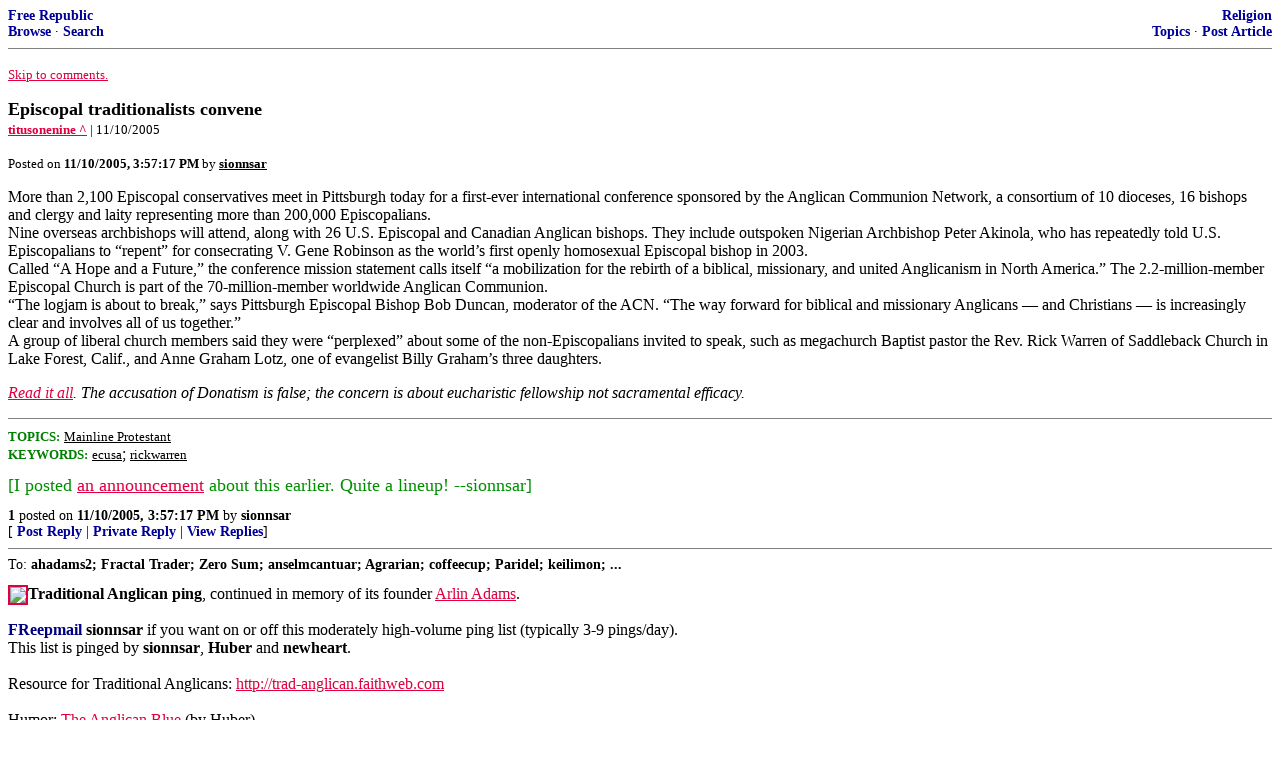

--- FILE ---
content_type: text/html; charset=utf-8
request_url: https://freerepublic.com/focus/f-religion/1519448/posts
body_size: 3110
content:
<!DOCTYPE html>
<html lang="en">
<head>
    <meta charset="utf-8">
    <title>Episcopal traditionalists convene</title>
    <link rel="stylesheet" href="/l/common.css">
    <style>
      body {
    color: black;
    background: white;
}

a {
    color: #e00040;
}

a :visited {
    color: #336699;
}

a :active {
    color: #000099;
}

div.a2 {
    font-size: 85%;
}
div.a2 a {
    text-decoration: none;
    font-weight: bold;
    color: black;
}
div.b2 {
    margin: 0.75em 0px;
}
div.n2 {
    font-size: 85%;
}
div.n2 a {
    text-decoration: none;
    font-weight: bold;
    color: #009;
}


body { background-color: white }
    </style>
    <script src="/l/common.js"></script>
    <link rel="shortcut icon" href="/l/favicon.ico" type="image/x-icon">
    <link rel="search" href="/focus/search" title="Search Free Republic">
    <script type="text/javascript">NG_AddEvent(window, 'load', NG_Localize);</script>
  </head>
  <body>
    



<div class="n2" style="margin-bottom: 0px">
<table width="100%" cellspacing="0" cellpadding="0" border="0">
<tr valign="bottom">
<td width="33%">
<a target="_self" href="/home.htm">Free Republic</a><br />
<a target="_self" href="/tag/*/index">Browse</a>
  &middot; <a target="_self" href="/focus/search">Search</a></td>
<td align="center" width="34%">
</td>
<td align="right" width="33%">
<a target="_self" href="/tag/religion-forum/index">Religion</a><br />
<a target="_self" href="/focus/f-religion/topics">Topics</a>
  &middot; <a target="_self" href="/perl/post_article">Post Article</a></td>
</tr>
</table>
</div>
<hr noshade="noshade" size="1" />



<p><a target="_self" href="#comment"><font size="-1">Skip to comments.</font></a></p>


<a id="top" target="_self" href="posts" style="text-decoration: none"><font color="black" size="+1"><b>Episcopal traditionalists convene</b></font></a><br />

<small>
<b><a href="http://titusonenine.classicalanglican.net/?p=9891" target="_blank">titusonenine ^</a>
</b>
 | 11/10/2005
</small><br />

<p><small>Posted on <b><span class="date">11/10/2005 7:57:17 AM PST</span></b> by <a href="/~sionnsar/" title="Since 2004-05-11"><font color="black"><b>sionnsar</b></font></a></small></p>


<p>More than 2,100 Episcopal conservatives meet in Pittsburgh today for a first-ever international conference sponsored by the Anglican Communion Network, a consortium of 10 dioceses, 16 bishops and clergy and laity representing more than 200,000 Episcopalians.<br> Nine overseas archbishops will attend, along with 26 U.S. Episcopal and Canadian Anglican bishops. They include outspoken Nigerian Archbishop Peter Akinola, who has repeatedly told U.S. Episcopalians to &#147;repent&#148; for consecrating V. Gene Robinson as the world&#146;s first openly homosexual Episcopal bishop in 2003.<br> Called &#147;A Hope and a Future,&#148; the conference mission statement calls itself &#147;a mobilization for the rebirth of a biblical, missionary, and united Anglicanism in North America.&#148; The 2.2-million-member Episcopal Church is part of the 70-million-member worldwide Anglican Communion.<br> &#147;The logjam is about to break,&#148; says Pittsburgh Episcopal Bishop Bob Duncan, moderator of the ACN. &#147;The way forward for biblical and missionary Anglicans &#151; and Christians &#151; is increasingly clear and involves all of us together.&#148;<br> A group of liberal church members said they were &#147;perplexed&#148; about some of the non-Episcopalians invited to speak, such as megachurch Baptist pastor the Rev. Rick Warren of Saddleback Church in Lake Forest, Calif., and Anne Graham Lotz, one of evangelist Billy Graham&#146;s three daughters.  <p><i><a href="http://washingtontimes.com/national/20051109-115329-2597r.htm">Read it all</a>. The accusation of Donatism is false; the concern is about eucharistic fellowship not sacramental efficacy.</i><br clear="all" /></p>


<hr noshade="1" size="1" />

<font size="-1" color="green"><b>TOPICS:</b></font> <a href="/tag/protestant-religion/index"><font size="-1" color="black">Mainline Protestant</font></a><br />
<font size="-1" color="green"><b>KEYWORDS:</b></font> <a href="/tag/ecusa/index"><font size="-1" color="black">ecusa</font></a>; <a href="/tag/rickwarren/index"><font size="-1" color="black">rickwarren</font></a>




<a name="comment"></a>



<a name="1"></a>
<div class="b2">
    <font color="#009000" face="perpetua" size="+1">[I posted <a href="http://www.freerepublic.com/focus/f-religion/1507266/posts"> an announcement</a> about this earlier. Quite a lineup! --sionnsar]</font>
<br clear="all"></div>
<div class="a2"><a target="_self" href="posts?page=1#1">1</a>
posted on <b><span class="date">11/10/2005 7:57:17 AM PST</span></b>
by <a href="/~sionnsar/" title="Since 2004-05-11">sionnsar</a>
</div>

<div class="n2">[
<a target="_self" href="reply?c=1">Post Reply</a>
 | <a target="_self" href="/perl/mail-compose?refid=1519448.1;reftype=comment">Private Reply</a>
 | <a target="_self" href="replies?c=1">View Replies</a>]</div>

<hr size="1" noshade="noshade" /><a name="2"></a>
<div class="a2">To: <b>ahadams2; Fractal Trader; Zero Sum; anselmcantuar; Agrarian; coffeecup; Paridel; keilimon; ...</b></div>
<div class="b2">
    <a href="http://justus.anglican.org/resources/bcp/"> <img align="left" border=2 src="http://pws.prserv.net/usinet.krswan/bcp3.gif"></a> <b>Traditional Anglican ping</b>, continued in memory of its founder <a href="http://www.freerepublic.com/memorial/memorial.htm"> Arlin Adams</a>. <br>
 <br><font color="navy"><b> FReepmail</b></font> <b>sionnsar</b> if you want on or off this moderately high-volume ping list (typically 3-9 pings/day). <br> This list is pinged by <b>sionnsar</b>, <b>Huber</b> and <b>newheart</b>. <br>
 <br> Resource for Traditional Anglicans: <a href="http://trad-anglican.faithweb.com"> http://trad-anglican.faithweb.com</a><br>
 <br> Humor: <a href="http://www.freerepublic.com/focus/religion/1451161/posts?q=1&amp;&amp;page=5#5"> The Anglican Blue</a> (by Huber) <br>
 <br> Speak the truth in love. Eph 4:15 <br clear="all">
<br clear="all"></div>
<div class="a2"><a target="_self" href="posts?page=2#2">2</a>
posted on <b><span class="date">11/10/2005 7:57:55 AM PST</span></b>
by <a href="/~sionnsar/" title="Since 2004-05-11">sionnsar</a>
(Â†trad-anglican.faithweb.comÂ† || (To Libs:) You are failing to celebrate MY diversity! || Iran Azad)
</div>

<div class="n2">[
<a target="_self" href="reply?c=2">Post Reply</a>
 | <a target="_self" href="/perl/mail-compose?refid=1519448.2;reftype=comment">Private Reply</a>
 | <a target="_self" href="#1">To 1</a>
 | <a target="_self" href="replies?c=2">View Replies</a>]</div>


<p>

<p class="disclaimer"><font size="-2">
    <strong>Disclaimer:</strong>
    Opinions posted on Free Republic are those of the individual
    posters and do not necessarily represent the opinion of Free Republic or its
    management. All materials posted herein are protected by copyright law and the
    exemption for fair use of copyrighted works.
</font></p>

<div class="n2" style="margin-bottom: 0px">
<table width="100%" cellspacing="0" cellpadding="0" border="0">
<tr valign="bottom">
<td width="33%">
<a target="_self" href="/home.htm">Free Republic</a><br />
<a target="_self" href="/tag/*/index">Browse</a>
  &middot; <a target="_self" href="/focus/search">Search</a></td>
<td align="center" width="34%">
</td>
<td align="right" width="33%">
<a target="_self" href="/tag/religion-forum/index">Religion</a><br />
<a target="_self" href="/focus/f-religion/topics">Topics</a>
  &middot; <a target="_self" href="/perl/post_article">Post Article</a></td>
</tr>
</table>
</div>
<hr noshade="noshade" size="1" color="#cccccc" style="display: none" />
<div style="font-size: 10pt; color: #009; font-family: arial; border-top: 1px solid #ccc; padding-top: 2px">
<a target="_self" href="/" style="text-decoration: none; color: #009"><b>FreeRepublic</b></a>, LLC, PO BOX 9771, FRESNO, CA 93794
</div>
<div style="font-size: 8pt; color: #777; font-family: Arial">
FreeRepublic.com is powered by software copyright 2000-2008 John Robinson
</div>


  </body>
</html>